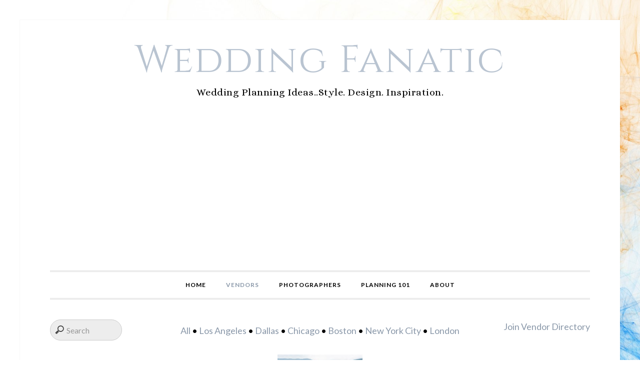

--- FILE ---
content_type: text/html; charset=utf-8
request_url: https://www.google.com/recaptcha/api2/aframe
body_size: 266
content:
<!DOCTYPE HTML><html><head><meta http-equiv="content-type" content="text/html; charset=UTF-8"></head><body><script nonce="hwVp44P5MTK54vyNdxsW0g">/** Anti-fraud and anti-abuse applications only. See google.com/recaptcha */ try{var clients={'sodar':'https://pagead2.googlesyndication.com/pagead/sodar?'};window.addEventListener("message",function(a){try{if(a.source===window.parent){var b=JSON.parse(a.data);var c=clients[b['id']];if(c){var d=document.createElement('img');d.src=c+b['params']+'&rc='+(localStorage.getItem("rc::a")?sessionStorage.getItem("rc::b"):"");window.document.body.appendChild(d);sessionStorage.setItem("rc::e",parseInt(sessionStorage.getItem("rc::e")||0)+1);localStorage.setItem("rc::h",'1769988403840');}}}catch(b){}});window.parent.postMessage("_grecaptcha_ready", "*");}catch(b){}</script></body></html>